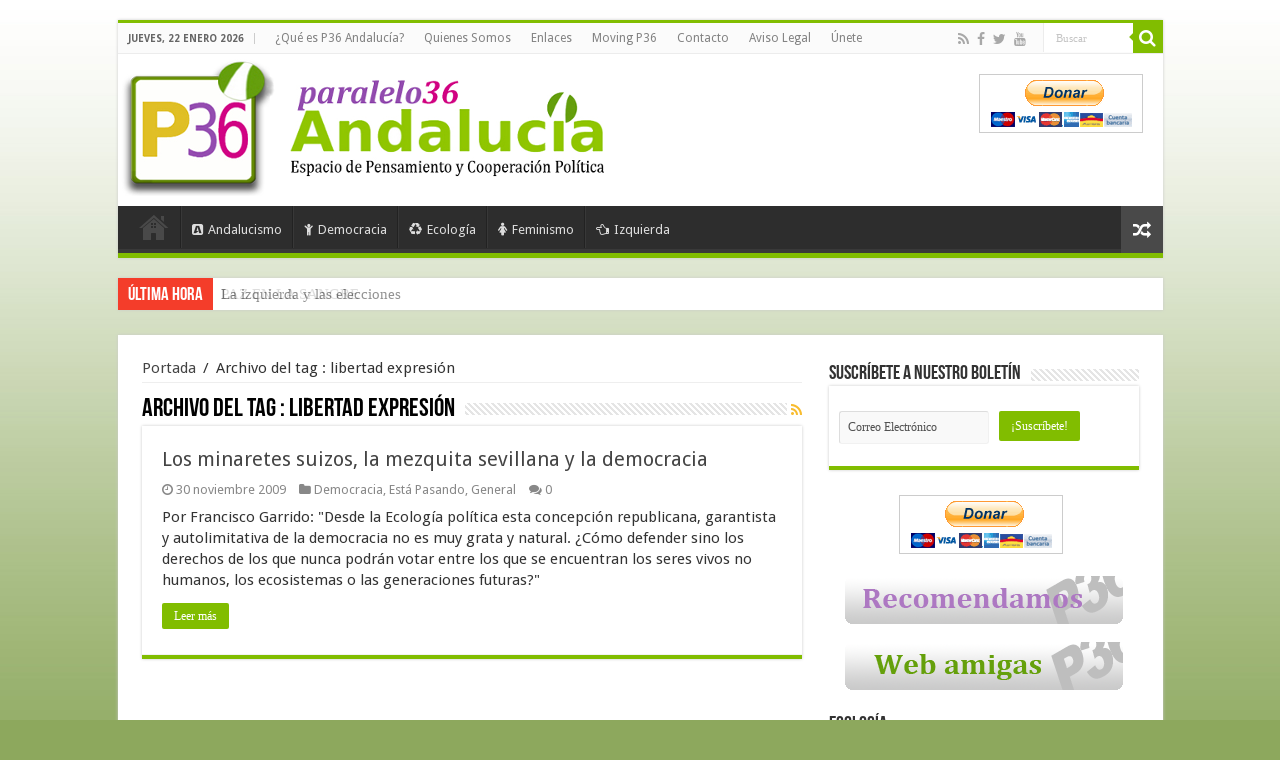

--- FILE ---
content_type: text/html; charset=UTF-8
request_url: https://www.paralelo36andalucia.com/tag/libertad-expresion/
body_size: 14414
content:
<!DOCTYPE html>
<html lang="es" prefix="og: http://ogp.me/ns#">
<head>
<meta charset="UTF-8" />
<link rel="profile" href="http://gmpg.org/xfn/11" />
<link rel="pingback" href="https://www.paralelo36andalucia.com/xmlrpc.php" />
<title>libertad expresión &#8211; Paralelo 36 Andalucia</title>
<link rel='dns-prefetch' href='//fonts.googleapis.com' />
<link rel='dns-prefetch' href='//s.w.org' />
<link rel="alternate" type="application/rss+xml" title="Paralelo 36 Andalucia &raquo; Feed" href="https://www.paralelo36andalucia.com/feed/" />
<link rel="alternate" type="application/rss+xml" title="Paralelo 36 Andalucia &raquo; RSS de los comentarios" href="https://www.paralelo36andalucia.com/comments/feed/" />
<link rel="alternate" type="application/rss+xml" title="Paralelo 36 Andalucia &raquo; libertad expresión RSS de la etiqueta" href="https://www.paralelo36andalucia.com/tag/libertad-expresion/feed/" />
		<script type="text/javascript">
			window._wpemojiSettings = {"baseUrl":"https:\/\/s.w.org\/images\/core\/emoji\/11\/72x72\/","ext":".png","svgUrl":"https:\/\/s.w.org\/images\/core\/emoji\/11\/svg\/","svgExt":".svg","source":{"concatemoji":"https:\/\/www.paralelo36andalucia.com\/wp-includes\/js\/wp-emoji-release.min.js"}};
			!function(e,a,t){var n,r,o,i=a.createElement("canvas"),p=i.getContext&&i.getContext("2d");function s(e,t){var a=String.fromCharCode;p.clearRect(0,0,i.width,i.height),p.fillText(a.apply(this,e),0,0);e=i.toDataURL();return p.clearRect(0,0,i.width,i.height),p.fillText(a.apply(this,t),0,0),e===i.toDataURL()}function c(e){var t=a.createElement("script");t.src=e,t.defer=t.type="text/javascript",a.getElementsByTagName("head")[0].appendChild(t)}for(o=Array("flag","emoji"),t.supports={everything:!0,everythingExceptFlag:!0},r=0;r<o.length;r++)t.supports[o[r]]=function(e){if(!p||!p.fillText)return!1;switch(p.textBaseline="top",p.font="600 32px Arial",e){case"flag":return s([55356,56826,55356,56819],[55356,56826,8203,55356,56819])?!1:!s([55356,57332,56128,56423,56128,56418,56128,56421,56128,56430,56128,56423,56128,56447],[55356,57332,8203,56128,56423,8203,56128,56418,8203,56128,56421,8203,56128,56430,8203,56128,56423,8203,56128,56447]);case"emoji":return!s([55358,56760,9792,65039],[55358,56760,8203,9792,65039])}return!1}(o[r]),t.supports.everything=t.supports.everything&&t.supports[o[r]],"flag"!==o[r]&&(t.supports.everythingExceptFlag=t.supports.everythingExceptFlag&&t.supports[o[r]]);t.supports.everythingExceptFlag=t.supports.everythingExceptFlag&&!t.supports.flag,t.DOMReady=!1,t.readyCallback=function(){t.DOMReady=!0},t.supports.everything||(n=function(){t.readyCallback()},a.addEventListener?(a.addEventListener("DOMContentLoaded",n,!1),e.addEventListener("load",n,!1)):(e.attachEvent("onload",n),a.attachEvent("onreadystatechange",function(){"complete"===a.readyState&&t.readyCallback()})),(n=t.source||{}).concatemoji?c(n.concatemoji):n.wpemoji&&n.twemoji&&(c(n.twemoji),c(n.wpemoji)))}(window,document,window._wpemojiSettings);
		</script>
		<style type="text/css">
img.wp-smiley,
img.emoji {
	display: inline !important;
	border: none !important;
	box-shadow: none !important;
	height: 1em !important;
	width: 1em !important;
	margin: 0 .07em !important;
	vertical-align: -0.1em !important;
	background: none !important;
	padding: 0 !important;
}
</style>
<link rel='stylesheet' id='validate-engine-css-css'  href='https://www.paralelo36andalucia.com/wp-content/plugins/wysija-newsletters/css/validationEngine.jquery.css' type='text/css' media='all' />
<link rel='stylesheet' id='tipsy-css'  href='https://www.paralelo36andalucia.com/wp-content/plugins/learnpress/assets/css/tipsy.css' type='text/css' media='all' />
<link rel='stylesheet' id='tie-style-css'  href='https://www.paralelo36andalucia.com/wp-content/themes/p36/style.css' type='text/css' media='all' />
<link rel='stylesheet' id='tie-ilightbox-skin-css'  href='https://www.paralelo36andalucia.com/wp-content/themes/p36/css/ilightbox/dark-skin/skin.css' type='text/css' media='all' />
<link rel='stylesheet' id='Droid+Sans-css'  href='https://fonts.googleapis.com/css?family=Droid+Sans%3Aregular%2C700' type='text/css' media='all' />
<script type='text/javascript' src='https://www.paralelo36andalucia.com/wp-includes/js/jquery/jquery.js'></script>
<script type='text/javascript' src='https://www.paralelo36andalucia.com/wp-includes/js/jquery/jquery-migrate.min.js'></script>
<link rel='https://api.w.org/' href='https://www.paralelo36andalucia.com/wp-json/' />
<link rel="EditURI" type="application/rsd+xml" title="RSD" href="https://www.paralelo36andalucia.com/xmlrpc.php?rsd" />
<link rel="wlwmanifest" type="application/wlwmanifest+xml" href="https://www.paralelo36andalucia.com/wp-includes/wlwmanifest.xml" /> 
<meta name="generator" content="WordPress 4.9.28" />
<link rel="shortcut icon" href="https://www.paralelo36andalucia.com/wp-content/2015/08/favicon.png" title="Favicon" />	
<!--[if IE]>
<script type="text/javascript">jQuery(document).ready(function (){ jQuery(".menu-item").has("ul").children("a").attr("aria-haspopup", "true");});</script>
<![endif]-->	
<!--[if lt IE 9]>
<script src="https://www.paralelo36andalucia.com/wp-content/themes/p36/js/html5.js"></script>
<script src="https://www.paralelo36andalucia.com/wp-content/themes/p36/js/selectivizr-min.js"></script>
<![endif]-->
<!--[if IE 9]>
<link rel="stylesheet" type="text/css" media="all" href="https://www.paralelo36andalucia.com/wp-content/themes/p36/css/ie9.css" />
<![endif]-->
<!--[if IE 8]>
<link rel="stylesheet" type="text/css" media="all" href="https://www.paralelo36andalucia.com/wp-content/themes/p36/css/ie8.css" />
<![endif]-->
<!--[if IE 7]>
<link rel="stylesheet" type="text/css" media="all" href="https://www.paralelo36andalucia.com/wp-content/themes/p36/css/ie7.css" />
<![endif]-->


<meta name="viewport" content="width=device-width, initial-scale=1.0" />
<link rel="apple-touch-icon-precomposed" sizes="144x144" href="https://www.paralelo36andalucia.com/wp-content/2015/08/favicon.png" />
<link rel="apple-touch-icon-precomposed" sizes="120x120" href="https://www.paralelo36andalucia.com/wp-content/2015/08/favicon.png" />
<link rel="apple-touch-icon-precomposed" sizes="72x72" href="https://www.paralelo36andalucia.com/wp-content/2015/08/favicon.png" />
<link rel="apple-touch-icon-precomposed" href="https://www.paralelo36andalucia.com/wp-content/2015/08/favicon.png" />



<style type="text/css" media="screen"> 

body{
	font-size : 15px;
}

#main-nav,
.cat-box-content,
#sidebar .widget-container,
.post-listing,
#commentform {
	border-bottom-color: #81bd00;
}
	
.search-block .search-button,
#topcontrol,
#main-nav ul li.current-menu-item a,
#main-nav ul li.current-menu-item a:hover,
#main-nav ul li.current_page_parent a,
#main-nav ul li.current_page_parent a:hover,
#main-nav ul li.current-menu-parent a,
#main-nav ul li.current-menu-parent a:hover,
#main-nav ul li.current-page-ancestor a,
#main-nav ul li.current-page-ancestor a:hover,
.pagination span.current,
.share-post span.share-text,
.flex-control-paging li a.flex-active,
.ei-slider-thumbs li.ei-slider-element,
.review-percentage .review-item span span,
.review-final-score,
.button,
a.button,
a.more-link,
#main-content input[type="submit"],
.form-submit #submit,
#login-form .login-button,
.widget-feedburner .feedburner-subscribe,
input[type="submit"],
#buddypress button,
#buddypress a.button,
#buddypress input[type=submit],
#buddypress input[type=reset],
#buddypress ul.button-nav li a,
#buddypress div.generic-button a,
#buddypress .comment-reply-link,
#buddypress div.item-list-tabs ul li a span,
#buddypress div.item-list-tabs ul li.selected a,
#buddypress div.item-list-tabs ul li.current a,
#buddypress #members-directory-form div.item-list-tabs ul li.selected span,
#members-list-options a.selected,
#groups-list-options a.selected,
body.dark-skin #buddypress div.item-list-tabs ul li a span,
body.dark-skin #buddypress div.item-list-tabs ul li.selected a,
body.dark-skin #buddypress div.item-list-tabs ul li.current a,
body.dark-skin #members-list-options a.selected,
body.dark-skin #groups-list-options a.selected,
.search-block-large .search-button,
#featured-posts .flex-next:hover,
#featured-posts .flex-prev:hover,
a.tie-cart span.shooping-count,
.woocommerce span.onsale,
.woocommerce-page span.onsale ,
.woocommerce .widget_price_filter .ui-slider .ui-slider-handle,
.woocommerce-page .widget_price_filter .ui-slider .ui-slider-handle,
#check-also-close,
a.post-slideshow-next,
a.post-slideshow-prev,
.widget_price_filter .ui-slider .ui-slider-handle,
.quantity .minus:hover,
.quantity .plus:hover,
.mejs-container .mejs-controls .mejs-time-rail .mejs-time-current,
#reading-position-indicator  {
	background-color:#81bd00;
}

::-webkit-scrollbar-thumb{
	background-color:#81bd00 !important;
}
	
#theme-footer,
#theme-header,
.top-nav ul li.current-menu-item:before,
#main-nav .menu-sub-content ,
#main-nav ul ul,
#check-also-box { 
	border-top-color: #81bd00;
}
	
.search-block:after {
	border-right-color:#81bd00;
}

body.rtl .search-block:after {
	border-left-color:#81bd00;
}

#main-nav ul > li.menu-item-has-children:hover > a:after,
#main-nav ul > li.mega-menu:hover > a:after {
	border-color:transparent transparent #81bd00;
}
	
.widget.timeline-posts li a:hover,
.widget.timeline-posts li a:hover span.tie-date {
	color: #81bd00;
}

.widget.timeline-posts li a:hover span.tie-date:before {
	background: #81bd00;
	border-color: #81bd00;
}

#order_review,
#order_review_heading {
	border-color: #81bd00;
}


.social-icons.social-colored .http://paralelo36andalucia.com/wp-content/themes/p36/images/myspace.png:before {
	background: #e800e8 ;
}

</style> 

		<script type="text/javascript">
			/* <![CDATA[ */
				var sf_position = '0';
				var sf_templates = "<a href=\"{search_url_escaped}\">Ver todos los resultados<\/a>";
				var sf_input = '.search-live';
				jQuery(document).ready(function(){
					jQuery(sf_input).ajaxyLiveSearch({"expand":false,"searchUrl":"https:\/\/www.paralelo36andalucia.com\/?s=%s","text":"Search","delay":500,"iwidth":180,"width":315,"ajaxUrl":"https:\/\/www.paralelo36andalucia.com\/wp-admin\/admin-ajax.php","rtl":0});
					jQuery(".live-search_ajaxy-selective-input").keyup(function() {
						var width = jQuery(this).val().length * 8;
						if(width < 50) {
							width = 50;
						}
						jQuery(this).width(width);
					});
					jQuery(".live-search_ajaxy-selective-search").click(function() {
						jQuery(this).find(".live-search_ajaxy-selective-input").focus();
					});
					jQuery(".live-search_ajaxy-selective-close").click(function() {
						jQuery(this).parent().remove();
					});
				});
			/* ]]> */
		</script>
		
<!-- BEGIN recaptcha, injected by plugin wp-recaptcha-integration  -->

<!-- END recaptcha -->

<!-- BEGIN GADWP v4.9.1.2 Universal Tracking - https://deconf.com/google-analytics-dashboard-wordpress/ -->
<script>
  (function(i,s,o,g,r,a,m){i['GoogleAnalyticsObject']=r;i[r]=i[r]||function(){
  (i[r].q=i[r].q||[]).push(arguments)},i[r].l=1*new Date();a=s.createElement(o),
  m=s.getElementsByTagName(o)[0];a.async=1;a.src=g;m.parentNode.insertBefore(a,m)
  })(window,document,'script','//www.google-analytics.com/analytics.js','ga');
  ga('create', 'UA-9689656-1', 'auto');
  ga('send', 'pageview');
</script>

<!-- END GADWP Universal Tracking -->

</head>
<body id="top" class="archive tag tag-libertad-expresion tag-819 lazy-enabled">


<div class="wrapper-outer">

	<div class="background-cover"></div>

	<aside id="slide-out">
	
			<div class="search-mobile">
			<form method="get" id="searchform-mobile" action="https://www.paralelo36andalucia.com/">
				<button class="search-button" type="submit" value="Buscar"><i class="fa fa-search"></i></button>	
				<input type="text" id="s-mobile" name="s" value="Buscar" onfocus="if (this.value == 'Buscar') {this.value = '';}" onblur="if (this.value == '') {this.value = 'Buscar';}"  />
			</form>
		</div><!-- .search-mobile /-->
		
			<div class="social-icons">
		<a class="ttip-none" title="Rss" href="https://www.paralelo36andalucia.com/feed/" target="_blank"><i class="fa fa-rss"></i></a><a class="ttip-none" title="Facebook" href="https://www.facebook.com/Paralelo36Andalucia-101820958756/" target="_blank"><i class="fa fa-facebook"></i></a><a class="ttip-none" title="Twitter" href="https://twitter.com/PARALELO36ANDAL" target="_blank"><i class="fa fa-twitter"></i></a><a class="ttip-none" title="Youtube" href="http://www.youtube.com/user/vivaandalucialibre?feature=mhum" target="_blank"><i class="fa fa-youtube"></i></a>		
		<a class="ttip-none"  title="My space" href="http://www.myspace.com/paralelo36andalucia" target="_blank"><i class="fa http://paralelo36andalucia.com/wp-content/themes/p36/images/myspace.png"></i></a>	</div>

		
		<div id="mobile-menu" ></div>
	</aside><!-- #slide-out /-->

		<div id="wrapper" class="boxed">
		<div class="inner-wrapper">

		<header id="theme-header" class="theme-header">
						<div id="top-nav" class="top-nav">
				<div class="container">

							<span class="today-date">jueves, 22 enero 2026</span>					
				<div class="top-menu"><ul id="menu-p36-top-menu" class="menu"><li id="menu-item-30353" class="menu-item menu-item-type-post_type menu-item-object-page menu-item-30353"><a href="https://www.paralelo36andalucia.com/que-es-paralelo-36-andalucia/">¿Qué es P36 Andalucía?</a></li>
<li id="menu-item-30349" class="menu-item menu-item-type-post_type menu-item-object-page menu-item-30349"><a href="https://www.paralelo36andalucia.com/quienes-somos-2/">Quienes Somos</a></li>
<li id="menu-item-30355" class="menu-item menu-item-type-post_type menu-item-object-page menu-item-30355"><a href="https://www.paralelo36andalucia.com/enlaces/">Enlaces</a></li>
<li id="menu-item-30354" class="menu-item menu-item-type-post_type menu-item-object-page menu-item-30354"><a href="https://www.paralelo36andalucia.com/moving-p36/">Moving P36</a></li>
<li id="menu-item-30357" class="menu-item menu-item-type-post_type menu-item-object-page menu-item-30357"><a href="https://www.paralelo36andalucia.com/contacto/">Contacto</a></li>
<li id="menu-item-30356" class="menu-item menu-item-type-post_type menu-item-object-page menu-item-30356"><a href="https://www.paralelo36andalucia.com/aviso-legal/">Aviso Legal</a></li>
<li id="menu-item-30361" class="menu-item menu-item-type-post_type menu-item-object-page menu-item-30361"><a href="https://www.paralelo36andalucia.com/las-ideas-que-compartimos-invitacion-a-participar-en-el-consejo-editorial-de-paralelo-36-andalucia/">Únete</a></li>
</ul></div>
						<div class="search-block">
						<form method="get" id="searchform-header" action="https://www.paralelo36andalucia.com/">
							<button class="search-button" type="submit" value="Buscar"><i class="fa fa-search"></i></button>	
							<input class="search-live" type="text" id="s-header" name="s" value="Buscar" onfocus="if (this.value == 'Buscar') {this.value = '';}" onblur="if (this.value == '') {this.value = 'Buscar';}"  />
						</form>
					</div><!-- .search-block /-->
			<div class="social-icons">
		<a class="ttip-none" title="Rss" href="https://www.paralelo36andalucia.com/feed/" target="_blank"><i class="fa fa-rss"></i></a><a class="ttip-none" title="Facebook" href="https://www.facebook.com/Paralelo36Andalucia-101820958756/" target="_blank"><i class="fa fa-facebook"></i></a><a class="ttip-none" title="Twitter" href="https://twitter.com/PARALELO36ANDAL" target="_blank"><i class="fa fa-twitter"></i></a><a class="ttip-none" title="Youtube" href="http://www.youtube.com/user/vivaandalucialibre?feature=mhum" target="_blank"><i class="fa fa-youtube"></i></a>		
		<a class="ttip-none"  title="My space" href="http://www.myspace.com/paralelo36andalucia" target="_blank"><i class="fa http://paralelo36andalucia.com/wp-content/themes/p36/images/myspace.png"></i></a>	</div>

		
	
				</div><!-- .container /-->
			</div><!-- .top-menu /-->
			
		<div class="header-content">
		
					<a id="slide-out-open" class="slide-out-open" href="#"><span></span></a>
				
			<div class="logo_movil">
				<a href="https://www.paralelo36andalucia.com/" title="Paralelo 36 Andalucia">
					<img src="https://www.paralelo36andalucia.com/wp-content/themes/p36/images/logo_movil.png" />
				</a>	
			</div>
			<div class="logo">
			<h2>								<a title="Paralelo 36 Andalucia" href="https://www.paralelo36andalucia.com/">
					<img src="https://www.paralelo36andalucia.com/wp-content/2015/08/logo1.png" alt="Paralelo 36 Andalucia"  /><strong>Paralelo 36 Andalucia Espacio de pensamiento y acción política</strong>
				</a>
			</h2>			</div><!-- .logo /-->
			<div class="e3lan e3lan-top">			<form action="https://www.paypal.com/cgi-bin/webscr" method="post" target="_top">
<input type="hidden" name="cmd" value="_s-xclick">
<input type="hidden" name="hosted_button_id" value="MV8V7KPH6YFSC">
<input type="image" src="https://www.paypalobjects.com/es_ES/ES/i/btn/btn_donateCC_LG.gif" border="0" name="submit" alt="PayPal, la forma rápida y segura de pagar en Internet.">
<img alt="" border="0" src="https://www.paypalobjects.com/es_ES/i/scr/pixel.gif" width="1" height="1">
</form>				</div>			<div class="clear"></div>
			
		</div>	
													<nav id="main-nav" class="fixed-enabled">
				<div class="container">
				
				
					<div class="main-menu"><ul id="menu-p36-main-menu" class="menu"><li id="menu-item-30347" class="menu-item menu-item-type-post_type menu-item-object-page menu-item-home menu-item-30347"><a href="https://www.paralelo36andalucia.com/"><i class="fa fa-home"></i>Portada</a></li>
<li id="menu-item-30337" class="menu-item menu-item-type-taxonomy menu-item-object-category menu-item-30337"><a href="https://www.paralelo36andalucia.com/category/andalucismo/"><i class="fa fa-buysellads"></i>Andalucismo</a></li>
<li id="menu-item-30339" class="menu-item menu-item-type-taxonomy menu-item-object-category menu-item-30339"><a href="https://www.paralelo36andalucia.com/category/democracia/"><i class="fa fa-child"></i>Democracia</a></li>
<li id="menu-item-30340" class="menu-item menu-item-type-taxonomy menu-item-object-category menu-item-30340"><a href="https://www.paralelo36andalucia.com/category/ecologia/"><i class="fa fa-recycle"></i>Ecología</a></li>
<li id="menu-item-30341" class="menu-item menu-item-type-taxonomy menu-item-object-category menu-item-30341"><a href="https://www.paralelo36andalucia.com/category/feminismo/"><i class="fa fa-female"></i>Feminismo</a></li>
<li id="menu-item-30344" class="menu-item menu-item-type-taxonomy menu-item-object-category menu-item-30344"><a href="https://www.paralelo36andalucia.com/category/izquierda/"><i class="fa fa-hand-o-left"></i>Izquierda</a></li>
</ul></div>										<a href="https://www.paralelo36andalucia.com/?tierand=1" class="random-article ttip" title="Articulo aleatorio"><i class="fa fa-random"></i></a>
					
					
				</div>
			</nav><!-- .main-nav /-->
					</header><!-- #header /-->
	
		
	<div class="clear"></div>
	<div id="breaking-news" class="breaking-news">
		<span class="breaking-news-title"><i class="fa fa-bolt"></i> <span>Última hora</span></span>
		
					<ul>
					<li><a href="https://www.paralelo36andalucia.com/la-izquierda-y-las-elecciones/" title="La izquierda y las elecciones">La izquierda y las elecciones</a></li>
					<li><a href="https://www.paralelo36andalucia.com/paz-en-la-sangre/" title="PAZ EN LA SANGRE">PAZ EN LA SANGRE</a></li>
					<li><a href="https://www.paralelo36andalucia.com/sobre-la-propuesta-de-financiacion-autonomica-2026/" title="SOBRE LA PROPUESTA DE FINANCIACIÓN AUTONÓMICA (2026)">SOBRE LA PROPUESTA DE FINANCIACIÓN AUTONÓMICA (2026)</a></li>
					<li><a href="https://www.paralelo36andalucia.com/izquierda-democracia-y-sentido-comun/" title="Izquierda, democracia y sentido común">Izquierda, democracia y sentido común</a></li>
					<li><a href="https://www.paralelo36andalucia.com/navigalia-y-el-guadalquivir-que-no-nos-privaticen-sevilla/" title="Navigalia y el Guadalquivir: que no nos privaticen Sevilla.">Navigalia y el Guadalquivir: que no nos privaticen Sevilla.</a></li>
					<li><a href="https://www.paralelo36andalucia.com/la-unidad-en-la-base-como-alternativa/" title="LA UNIDAD EN LA BASE COMO ALTERNATIVA">LA UNIDAD EN LA BASE COMO ALTERNATIVA</a></li>
					<li><a href="https://www.paralelo36andalucia.com/cuando-el-coraje-tiene-nombre-de-mujer-y-el-miedo-nunca-duerme/" title="Cuando el coraje tiene nombre de mujer y el miedo nunca duerme">Cuando el coraje tiene nombre de mujer y el miedo nunca duerme</a></li>
					<li><a href="https://www.paralelo36andalucia.com/por-andalucia-construir-el-frente-amplio-para-ganar-el-gobierno-de-andalucia/" title="Por Andalucía: construir el Frente Amplio para ganar el gobierno de Andalucía">Por Andalucía: construir el Frente Amplio para ganar el gobierno de Andalucía</a></li>
					<li><a href="https://www.paralelo36andalucia.com/arrastrarse-tambien-es-productividad-segun-el-sistema/" title="ARRASTRARSE TAMBIÉN ES PRODUCTIVIDAD (SEGÚN EL SISTEMA)">ARRASTRARSE TAMBIÉN ES PRODUCTIVIDAD (SEGÚN EL SISTEMA)</a></li>
					<li><a href="https://www.paralelo36andalucia.com/entre-el-silencio-y-la-omision-por-que-necesitamos-los-protocolos-para-evitar-mas-muertes/" title="Entre el silencio y la omisión: por qué necesitamos los protocolos para evitar más muertes">Entre el silencio y la omisión: por qué necesitamos los protocolos para evitar más muertes</a></li>
					</ul>
					
		
		<script type="text/javascript">
			jQuery(document).ready(function(){
								jQuery('#breaking-news ul').innerfade({animationtype: 'fade', speed: 750 , timeout: 3500});
							});
					</script>
	</div> <!-- .breaking-news -->
	
	
	
	<div id="main-content" class="container">	<div class="content">
		<div xmlns:v="http://rdf.data-vocabulary.org/#"  id="crumbs"><span typeof="v:Breadcrumb"><a rel="v:url" property="v:title" class="crumbs-home" href="https://www.paralelo36andalucia.com">Portada</a></span> <span class="delimiter">/</span> <span class="current">Archivo del tag : <span>libertad expresión</span></span></div>
		<div class="page-head">
		
			<h1 class="page-title">
				Archivo del tag : <span><span>libertad expresión</span></span>			</h1>
			
						<a class="rss-cat-icon tooltip" title="Suscripción al RSS"  href="https://www.paralelo36andalucia.com/tag/libertad-expresion/feed/"><i class="fa fa-rss"></i></a>
						
			<div class="stripe-line"></div>
			
						
		</div>
		
				<div class="post-listing archive-box">


	<article class="item-list">
	
		<h2 class="post-box-title">
			<a href="https://www.paralelo36andalucia.com/los-minaretes-suizos-la-mezquita-sevillana-y-la-democracia/">Los minaretes suizos, la mezquita sevillana y la democracia</a>
		</h2>
		
		<p class="post-meta">
	
		
	<span class="tie-date"><i class="fa fa-clock-o"></i>30 noviembre 2009</span>	
	<span class="post-cats"><i class="fa fa-folder"></i><a href="https://www.paralelo36andalucia.com/category/democracia/" rel="category tag">Democracia</a>, <a href="https://www.paralelo36andalucia.com/category/esta-pasando/" rel="category tag">Está Pasando</a>, <a href="https://www.paralelo36andalucia.com/category/general/" rel="category tag">General</a></span>
	
	<span class="post-comments"><i class="fa fa-comments"></i><a href="https://www.paralelo36andalucia.com/los-minaretes-suizos-la-mezquita-sevillana-y-la-democracia/#respond">0</a></span>
</p>
					

		
					
		<div class="entry">
			<p>Por Francisco Garrido: "Desde la Ecología política esta concepción  republicana, garantista  y autolimitativa  de la democracia no es  muy grata y natural. ¿Cómo defender  sino los  derechos de los que  nunca podrán votar entre  los que se encuentran los  seres  vivos no humanos, los ecosistemas o las generaciones futuras?"</p>
			<a class="more-link" href="https://www.paralelo36andalucia.com/los-minaretes-suizos-la-mezquita-sevillana-y-la-democracia/">Leer más</a>
		</div>

				
		<div class="clear"></div>
	</article><!-- .item-list -->
	
</div>
				
	</div> <!-- .content -->
	
<aside id="sidebar">
	<div class="theiaStickySidebar">
<div id="wysija-2" class="widget widget_wysija"><div class="widget-top"><h4>Suscríbete a nuestro Boletín</h4><div class="stripe-line"></div></div>
						<div class="widget-container"><div class="widget_wysija_cont"><div id="msg-form-wysija-2" class="wysija-msg ajax"></div><form id="form-wysija-2" method="post" action="#wysija" class="widget_wysija">
<p class="wysija-paragraph">
    
    
    	<input type="text" name="wysija[user][email]" class="wysija-input validate[required,custom[email]]" title="Correo Electrónico" placeholder="Correo Electrónico" value="" />
    
    
    
    <span class="abs-req">
        <input type="text" name="wysija[user][abs][email]" class="wysija-input validated[abs][email]" value="" />
    </span>
    
</p>
<input class="wysija-submit wysija-submit-field" type="submit" value="¡Suscríbete!" />

    <input type="hidden" name="form_id" value="1" />
    <input type="hidden" name="action" value="save" />
    <input type="hidden" name="controller" value="subscribers" />
    <input type="hidden" value="1" name="wysija-page" />

    
        <input type="hidden" name="wysija[user_list][list_ids]" value="1" />
    
 </form></div></div></div><!-- .widget /-->			<div id="text-html-widget-2" class="text-html-box" style="text-align:center;">
			<form action="https://www.paypal.com/cgi-bin/webscr" method="post" target="_top">
<input type="hidden" name="cmd" value="_s-xclick">
<input type="hidden" name="hosted_button_id" value="MV8V7KPH6YFSC">
<input type="image" src="https://www.paypalobjects.com/es_ES/ES/i/btn/btn_donateCC_LG.gif" border="0" name="submit" alt="PayPal, la forma rápida y segura de pagar en Internet.">
<img alt="" border="0" src="https://www.paypalobjects.com/es_ES/i/scr/pixel.gif" width="1" height="1">
</form>
<br />

<a href="/category/editoriales/"><img src="/wp-content/themes/p36/images/boton_recomendamos.png" /></a>
<br /><br />

<a href="/enlaces/"><img src="/wp-content/themes/p36/images/boton_webamigas.png" /></a>			</div>
		<div id="news-pic-widget-2" class="widget news-pic"><div class="widget-top"><h4>Ecología		</h4><div class="stripe-line"></div></div>
						<div class="widget-container">										<div class="post-thumbnail">
					<a class="ttip" title="POR LA TRANSICIÓN ENERGÉTICA EN ANDALUCÍA: ELECTRIFICACIÓN CON RENOVABLES 100%." href="https://www.paralelo36andalucia.com/por-la-transicion-energetica-en-andalucia-electrificacion-con-renovables-100/" ><img width="110" height="75" src="https://www.paralelo36andalucia.com/wp-content/2025/11/energetica_31_original-110x75.jpg" class="attachment-tie-small size-tie-small wp-post-image" alt="" /><span class="fa overlay-icon"></span></a>
				</div><!-- post-thumbnail /-->
				
								<div class="post-thumbnail">
					<a class="ttip" title="El fuego no espera a que nos pongamos de acuerdo" href="https://www.paralelo36andalucia.com/el-fuego-no-espera-a-que-nos-pongamos-de-acuerdo/" ><img width="110" height="75" src="https://www.paralelo36andalucia.com/wp-content/2025/08/forest-fires-2930096_1280-110x75.jpg" class="attachment-tie-small size-tie-small wp-post-image" alt="" /><span class="fa overlay-icon"></span></a>
				</div><!-- post-thumbnail /-->
				
								<div class="post-thumbnail">
					<a class="ttip" title="Cuarenta días al límite: cuando Andalucía se convierte en un horno y dormir es un lujo" href="https://www.paralelo36andalucia.com/cuarenta-dias-al-limite-cuando-andalucia-se-convierte-en-un-horno-y-dormir-es-un-lujo/" ><img width="110" height="75" src="https://www.paralelo36andalucia.com/wp-content/2025/08/lava-656827_1280-110x75.jpg" class="attachment-tie-small size-tie-small wp-post-image" alt="" /><span class="fa overlay-icon"></span></a>
				</div><!-- post-thumbnail /-->
				
								<div class="post-thumbnail">
					<a class="ttip" title="El aumento de las temperaturas y la COP 28 (primera parte)" href="https://www.paralelo36andalucia.com/el-aumento-de-las-temperaturas-y-la-cob-28-primera-parte/" ><img width="110" height="75" src="https://www.paralelo36andalucia.com/wp-content/2011/11/peak_oil2-110x75.jpg" class="attachment-tie-small size-tie-small wp-post-image" alt="" srcset="https://www.paralelo36andalucia.com/wp-content/2011/11/peak_oil2-110x75.jpg 110w, https://www.paralelo36andalucia.com/wp-content/2011/11/peak_oil2-300x205.jpg 300w, https://www.paralelo36andalucia.com/wp-content/2011/11/peak_oil2.jpg 460w" sizes="(max-width: 110px) 100vw, 110px" /><span class="fa overlay-icon"></span></a>
				</div><!-- post-thumbnail /-->
				
								<div class="post-thumbnail">
					<a class="ttip" title="La renovación de la izquierda y del andalucismo (*)" href="https://www.paralelo36andalucia.com/la-renovacion-de-la-izquierda-y-del-andalucismo/" ><img width="110" height="75" src="https://www.paralelo36andalucia.com/wp-content/2023/09/ruben-guerrero-21-110x75.jpg" class="attachment-tie-small size-tie-small wp-post-image" alt="" /><span class="fa overlay-icon"></span></a>
				</div><!-- post-thumbnail /-->
				
								<div class="post-thumbnail">
					<a class="ttip" title="5 DE JUNIO DÍA MUNDIAL DEL MEDIO AMBIENTE" href="https://www.paralelo36andalucia.com/5-de-junio-dia-mundial-del-medio-ambiente-2/" ><img width="110" height="75" src="https://www.paralelo36andalucia.com/wp-content/2023/06/maxresdefault-110x75.jpg" class="attachment-tie-small size-tie-small wp-post-image" alt="" /><span class="fa overlay-icon"></span></a>
				</div><!-- post-thumbnail /-->
				
								<div class="post-thumbnail">
					<a class="ttip" title="Inscripción en la Jornada de Agroecología, Mundo rural y Medio Ambiente en Andalucía" href="https://www.paralelo36andalucia.com/inscripcion-en-la-jornada-de-agroecologia-mundo-rural-y-medio-ambiente-en-andalucia/" ><img width="110" height="75" src="https://www.paralelo36andalucia.com/wp-content/2023/05/olivos-110x75.jpg" class="attachment-tie-small size-tie-small wp-post-image" alt="" /><span class="fa overlay-icon"></span></a>
				</div><!-- post-thumbnail /-->
				
								<div class="post-thumbnail">
					<a class="ttip" title="En defensa de Doñana y su patrimonio ambiental y cultural" href="https://www.paralelo36andalucia.com/en-defensa-de-donana-y-su-patrimonio-ambiental-y-cultural/" ><img width="110" height="75" src="https://www.paralelo36andalucia.com/wp-content/2023/05/EDRV_wwf_lowres_73282-110x75.jpg" class="attachment-tie-small size-tie-small wp-post-image" alt="" /><span class="fa overlay-icon"></span></a>
				</div><!-- post-thumbnail /-->
				
								<div class="post-thumbnail">
					<a class="ttip" title="Globalización años 90. Las consecuencias. Cuarta parte" href="https://www.paralelo36andalucia.com/globalizacion-anos-90-las-consecuencias-cuarta-parte/" ><img width="110" height="75" src="https://www.paralelo36andalucia.com/wp-content/2023/03/Whats-on-Douglas-Couplands-mind-03-110x75.jpg" class="attachment-tie-small size-tie-small wp-post-image" alt="" /><span class="fa overlay-icon"></span></a>
				</div><!-- post-thumbnail /-->
				
								<div class="post-thumbnail">
					<a class="ttip" title="Sobre la necesidad del aumento del gasto en Defensa y otras patrañas neocons" href="https://www.paralelo36andalucia.com/sobre-la-necesidad-del-aumento-del-gasto-en-defensa-y-otras-patranas-neoliberales/" ><img width="110" height="75" src="https://www.paralelo36andalucia.com/wp-content/2022/06/figure_1_world_regional_totals_1988-2020_website-01-110x75.jpeg" class="attachment-tie-small size-tie-small wp-post-image" alt="" /><span class="fa overlay-icon"></span></a>
				</div><!-- post-thumbnail /-->
				
			
		<div class="clear"></div>
	</div></div><!-- .widget /--><div id="social-2" class="widget social-icons-widget"><div class="widget-top"><h4>Siguenos</h4><div class="stripe-line"></div></div>
						<div class="widget-container">		<div class="social-icons social-colored">
		<a class="ttip-none" title="Rss" href="https://www.paralelo36andalucia.com/feed/" ><i class="fa fa-rss"></i></a><a class="ttip-none" title="Facebook" href="https://www.facebook.com/Paralelo36Andalucia-101820958756/" ><i class="fa fa-facebook"></i></a><a class="ttip-none" title="Twitter" href="https://twitter.com/PARALELO36ANDAL" ><i class="fa fa-twitter"></i></a><a class="ttip-none" title="Youtube" href="http://www.youtube.com/user/vivaandalucialibre?feature=mhum" ><i class="fa fa-youtube"></i></a>		
		<a class="ttip-none"  title="My space" href="http://www.myspace.com/paralelo36andalucia" ><i class="fa http://paralelo36andalucia.com/wp-content/themes/p36/images/myspace.png"></i></a>	</div>

</div></div><!-- .widget /-->	<div class="widget" id="tabbed-widget">
		<div class="widget-container">
			<div class="widget-top">
				<ul class="tabs posts-taps">
				<li class="tabs"><a href="#tab1">Popular</a></li><li class="tabs"><a href="#tab2">Reciente</a></li><li class="tabs"><a href="#tab3">Comentarios</a></li><li class="tabs"><a href="#tab4">Tags</a></li>				</ul>
			</div>
			
						<div id="tab1" class="tabs-wrap">
				<ul>
								<li >
							<h3><a href="https://www.paralelo36andalucia.com/los-enfermos-no-son-luchadores/">Los enfermos no son luchadores</a></h3>
				 <span class="tie-date"><i class="fa fa-clock-o"></i>26 febrero 2017</span>									<span class="post-views-widget"><span class="post-views"><i class="fa fa-eye"></i>854,694 </span> <span>
							</li>
				<li >
							<h3><a href="https://www.paralelo36andalucia.com/las-lagrimas-de-las-ninas-esclavas-de-amancio-ortega/">Las lágrimas de las niñas esclavas de Amancio Ortega</a></h3>
				 <span class="tie-date"><i class="fa fa-clock-o"></i>29 abril 2016</span>									<span class="post-views-widget"><span class="post-views"><i class="fa fa-eye"></i>400,622 </span> <span>
							</li>
				<li >
							<h3><a href="https://www.paralelo36andalucia.com/las-campos-racismo-de-clase-en-horario-de-maxima-audiencia/">Las Campos: racismo de clase en horario de máxima audiencia</a></h3>
				 <span class="tie-date"><i class="fa fa-clock-o"></i>28 diciembre 2016</span>									<span class="post-views-widget"><span class="post-views"><i class="fa fa-eye"></i>379,739 </span> <span>
							</li>
				<li >
							<h3><a href="https://www.paralelo36andalucia.com/hijo-de-una-limpiasuelos/">Hijo de una limpiasuelos</a></h3>
				 <span class="tie-date"><i class="fa fa-clock-o"></i>14 marzo 2016</span>									<span class="post-views-widget"><span class="post-views"><i class="fa fa-eye"></i>318,756 </span> <span>
							</li>
				<li >
							<h3><a href="https://www.paralelo36andalucia.com/el-secreto-de-que-susana-diaz-tenga-mas-avales-que-votos/">El secreto de que Susana Díaz tenga más avales que votos</a></h3>
				 <span class="tie-date"><i class="fa fa-clock-o"></i>22 mayo 2017</span>									<span class="post-views-widget"><span class="post-views"><i class="fa fa-eye"></i>162,712 </span> <span>
							</li>
		
				</ul>
			</div>
						<div id="tab2" class="tabs-wrap">
				<ul>
							<li >
						
				<div class="post-thumbnail">
					<a href="https://www.paralelo36andalucia.com/la-izquierda-y-las-elecciones/" rel="bookmark"><img width="110" height="75" src="https://www.paralelo36andalucia.com/wp-content/2026/01/OIP-110x75.jpg" class="attachment-tie-small size-tie-small wp-post-image" alt="" /><span class="fa overlay-icon"></span></a>
				</div><!-- post-thumbnail /-->
						<h3><a href="https://www.paralelo36andalucia.com/la-izquierda-y-las-elecciones/">La izquierda y las elecciones</a></h3>
			 <span class="tie-date"><i class="fa fa-clock-o"></i>18 enero 2026</span>		</li>
				<li >
						
				<div class="post-thumbnail">
					<a href="https://www.paralelo36andalucia.com/paz-en-la-sangre/" rel="bookmark"><img width="110" height="75" src="https://www.paralelo36andalucia.com/wp-content/2026/01/Image-1-110x75.jpg" class="attachment-tie-small size-tie-small wp-post-image" alt="" srcset="https://www.paralelo36andalucia.com/wp-content/2026/01/Image-1-110x75.jpg 110w, https://www.paralelo36andalucia.com/wp-content/2026/01/Image-1-300x205.jpg 300w, https://www.paralelo36andalucia.com/wp-content/2026/01/Image-1-768x525.jpg 768w, https://www.paralelo36andalucia.com/wp-content/2026/01/Image-1-600x411.jpg 600w, https://www.paralelo36andalucia.com/wp-content/2026/01/Image-1.jpg 950w" sizes="(max-width: 110px) 100vw, 110px" /><span class="fa overlay-icon"></span></a>
				</div><!-- post-thumbnail /-->
						<h3><a href="https://www.paralelo36andalucia.com/paz-en-la-sangre/">PAZ EN LA SANGRE</a></h3>
			 <span class="tie-date"><i class="fa fa-clock-o"></i>15 enero 2026</span>		</li>
				<li >
						
				<div class="post-thumbnail">
					<a href="https://www.paralelo36andalucia.com/sobre-la-propuesta-de-financiacion-autonomica-2026/" rel="bookmark"><img width="110" height="75" src="https://www.paralelo36andalucia.com/wp-content/2026/01/Maria-Helena-Vieira-da-Silva_Le-Palais-des-Glaces_c1948-LD-110x75.jpg" class="attachment-tie-small size-tie-small wp-post-image" alt="" /><span class="fa overlay-icon"></span></a>
				</div><!-- post-thumbnail /-->
						<h3><a href="https://www.paralelo36andalucia.com/sobre-la-propuesta-de-financiacion-autonomica-2026/">SOBRE LA PROPUESTA DE FINANCIACIÓN AUTONÓMICA (2026)</a></h3>
			 <span class="tie-date"><i class="fa fa-clock-o"></i>11 enero 2026</span>		</li>
				<li >
						
				<div class="post-thumbnail">
					<a href="https://www.paralelo36andalucia.com/izquierda-democracia-y-sentido-comun/" rel="bookmark"><img width="110" height="75" src="https://www.paralelo36andalucia.com/wp-content/2026/01/R-110x75.jpg" class="attachment-tie-small size-tie-small wp-post-image" alt="" /><span class="fa overlay-icon"></span></a>
				</div><!-- post-thumbnail /-->
						<h3><a href="https://www.paralelo36andalucia.com/izquierda-democracia-y-sentido-comun/">Izquierda, democracia y sentido común</a></h3>
			 <span class="tie-date"><i class="fa fa-clock-o"></i>5 enero 2026</span>		</li>
				<li >
						
				<div class="post-thumbnail">
					<a href="https://www.paralelo36andalucia.com/navigalia-y-el-guadalquivir-que-no-nos-privaticen-sevilla/" rel="bookmark"><img width="110" height="75" src="https://www.paralelo36andalucia.com/wp-content/2026/01/PHOTO-2026-01-03-12-11-11-110x75.jpg" class="attachment-tie-small size-tie-small wp-post-image" alt="" /><span class="fa overlay-icon"></span></a>
				</div><!-- post-thumbnail /-->
						<h3><a href="https://www.paralelo36andalucia.com/navigalia-y-el-guadalquivir-que-no-nos-privaticen-sevilla/">Navigalia y el Guadalquivir: que no nos privaticen Sevilla.</a></h3>
			 <span class="tie-date"><i class="fa fa-clock-o"></i>4 enero 2026</span>		</li>
			
				</ul>
			</div>
						<div id="tab3" class="tabs-wrap">
				<ul>
						<li>
		<div class="post-thumbnail" style="width:55px">
					</div>
		<a href="https://www.paralelo36andalucia.com/sobre-la-propuesta-de-financiacion-autonomica-2026/#comment-73208">
		Pepe Márquez: Genial explicación. En condiciones normales, en un Congreso dominado por Diputad... </a>
	</li>
	<li>
		<div class="post-thumbnail" style="width:55px">
					</div>
		<a href="https://www.paralelo36andalucia.com/por-el-derecho-efectivo-a-una-vivienda-digna-en-andalucia/#comment-72728">
		Herney Roldán Quintero: Apoyo esta causa y firmo la petición.... </a>
	</li>
	<li>
		<div class="post-thumbnail" style="width:55px">
					</div>
		<a href="https://www.paralelo36andalucia.com/vamos-a-abrir-este-melon-de-una-vez-por-todas-las-oposiciones/#comment-72624">
		Lucía: A la atención de los responsables de la Consejería de Educación de la Junta de A... </a>
	</li>
	<li>
		<div class="post-thumbnail" style="width:55px">
					</div>
		<a href="https://www.paralelo36andalucia.com/no-odies-al-pobre-culpa-al-sistema-que-te-exprime/#comment-72586">
		Jaime: Un buen artículo claro, concreto y lleno de racuocinio... </a>
	</li>
	<li>
		<div class="post-thumbnail" style="width:55px">
					</div>
		<a href="https://www.paralelo36andalucia.com/2024-espana-politica-5/#comment-71569">
		Nuria roldan: Agradeciendo el esfuerzo de síntesis, echo en falta: Análisis del cambio cultura... </a>
	</li>
				</ul>
			</div>
						<div id="tab4" class="tabs-wrap tagcloud">
				<a href="https://www.paralelo36andalucia.com/tag/andalucia/" class="tag-cloud-link tag-link-457 tag-link-position-1" style="font-size: 8pt;">Andalucía</a>
<a href="https://www.paralelo36andalucia.com/tag/crisis/" class="tag-cloud-link tag-link-23 tag-link-position-2" style="font-size: 8pt;">Crisis</a>
<a href="https://www.paralelo36andalucia.com/tag/ecoandalucismo/" class="tag-cloud-link tag-link-399 tag-link-position-3" style="font-size: 8pt;">ecoandalucismo</a>
<a href="https://www.paralelo36andalucia.com/tag/radical-democracia/" class="tag-cloud-link tag-link-397 tag-link-position-4" style="font-size: 8pt;">radical democracia</a>
<a href="https://www.paralelo36andalucia.com/tag/alternativa/" class="tag-cloud-link tag-link-406 tag-link-position-5" style="font-size: 8pt;">alternativa</a>
<a href="https://www.paralelo36andalucia.com/tag/doble-verde/" class="tag-cloud-link tag-link-414 tag-link-position-6" style="font-size: 8pt;">doble verde</a>
<a href="https://www.paralelo36andalucia.com/tag/democracia/" class="tag-cloud-link tag-link-3461 tag-link-position-7" style="font-size: 8pt;">Democracia</a>
<a href="https://www.paralelo36andalucia.com/tag/derechos-sociales/" class="tag-cloud-link tag-link-393 tag-link-position-8" style="font-size: 8pt;">derechos sociales</a>
<a href="https://www.paralelo36andalucia.com/tag/crisis-en-andalucia/" class="tag-cloud-link tag-link-378 tag-link-position-9" style="font-size: 8pt;">Crisis en Andalucía</a>
<a href="https://www.paralelo36andalucia.com/tag/andalucismo/" class="tag-cloud-link tag-link-3460 tag-link-position-10" style="font-size: 8pt;">Andalucismo</a>
<a href="https://www.paralelo36andalucia.com/tag/libertad/" class="tag-cloud-link tag-link-376 tag-link-position-11" style="font-size: 8pt;">libertad</a>
<a href="https://www.paralelo36andalucia.com/tag/politica/" class="tag-cloud-link tag-link-381 tag-link-position-12" style="font-size: 8pt;">Política</a>
<a href="https://www.paralelo36andalucia.com/tag/ecologismo/" class="tag-cloud-link tag-link-22 tag-link-position-13" style="font-size: 8pt;">Ecologismo</a>
<a href="https://www.paralelo36andalucia.com/tag/pueblo-andaluz/" class="tag-cloud-link tag-link-392 tag-link-position-14" style="font-size: 8pt;">Pueblo andaluz</a>
<a href="https://www.paralelo36andalucia.com/tag/identidad-cultural/" class="tag-cloud-link tag-link-427 tag-link-position-15" style="font-size: 8pt;">identidad cultural</a>
<a href="https://www.paralelo36andalucia.com/tag/anticapitalismo/" class="tag-cloud-link tag-link-428 tag-link-position-16" style="font-size: 8pt;">anticapitalismo</a>
<a href="https://www.paralelo36andalucia.com/tag/republicanismo/" class="tag-cloud-link tag-link-394 tag-link-position-17" style="font-size: 8pt;">republicanismo</a>
<a href="https://www.paralelo36andalucia.com/tag/cambio-climatico/" class="tag-cloud-link tag-link-386 tag-link-position-18" style="font-size: 8pt;">cambio climático</a>
<a href="https://www.paralelo36andalucia.com/tag/esperanza/" class="tag-cloud-link tag-link-450 tag-link-position-19" style="font-size: 8pt;">esperanza</a>
<a href="https://www.paralelo36andalucia.com/tag/feminismo/" class="tag-cloud-link tag-link-3464 tag-link-position-20" style="font-size: 8pt;">Feminismo</a>
<a href="https://www.paralelo36andalucia.com/tag/resistencia/" class="tag-cloud-link tag-link-415 tag-link-position-21" style="font-size: 8pt;">resistencia</a>
<a href="https://www.paralelo36andalucia.com/tag/crisis-y-globalizacion/" class="tag-cloud-link tag-link-377 tag-link-position-22" style="font-size: 8pt;">Crisis y Globalización</a>
<a href="https://www.paralelo36andalucia.com/tag/crisis-izquierda/" class="tag-cloud-link tag-link-419 tag-link-position-23" style="font-size: 8pt;">crisis izquierda</a>
<a href="https://www.paralelo36andalucia.com/tag/solidaridad/" class="tag-cloud-link tag-link-422 tag-link-position-24" style="font-size: 8pt;">solidaridad</a>
<a href="https://www.paralelo36andalucia.com/tag/economia/" class="tag-cloud-link tag-link-387 tag-link-position-25" style="font-size: 8pt;">Economía</a>			</div>
			
		</div>
	</div><!-- .widget /-->
<div id="tag_cloud-3" class="widget widget_tag_cloud"><div class="widget-top"><h4>Etiquetas</h4><div class="stripe-line"></div></div>
						<div class="widget-container"><div class="tagcloud"><a href="https://www.paralelo36andalucia.com/tag/alterglobalizacion/" class="tag-cloud-link tag-link-418 tag-link-position-1" style="font-size: 12.535211267606pt;" aria-label="alterglobalización (60 elementos)">alterglobalización</a>
<a href="https://www.paralelo36andalucia.com/tag/alternativa/" class="tag-cloud-link tag-link-406 tag-link-position-2" style="font-size: 18.450704225352pt;" aria-label="alternativa (122 elementos)">alternativa</a>
<a href="https://www.paralelo36andalucia.com/tag/andalucismo/" class="tag-cloud-link tag-link-3460 tag-link-position-3" style="font-size: 16.87323943662pt;" aria-label="Andalucismo (101 elementos)">Andalucismo</a>
<a href="https://www.paralelo36andalucia.com/tag/andalucia/" class="tag-cloud-link tag-link-457 tag-link-position-4" style="font-size: 22pt;" aria-label="Andalucía (184 elementos)">Andalucía</a>
<a href="https://www.paralelo36andalucia.com/tag/anticapitalismo/" class="tag-cloud-link tag-link-428 tag-link-position-5" style="font-size: 14.901408450704pt;" aria-label="anticapitalismo (80 elementos)">anticapitalismo</a>
<a href="https://www.paralelo36andalucia.com/tag/antisistema/" class="tag-cloud-link tag-link-429 tag-link-position-6" style="font-size: 13.12676056338pt;" aria-label="antisistema (65 elementos)">antisistema</a>
<a href="https://www.paralelo36andalucia.com/tag/blas-infante/" class="tag-cloud-link tag-link-439 tag-link-position-7" style="font-size: 10.760563380282pt;" aria-label="Blas Infante (49 elementos)">Blas Infante</a>
<a href="https://www.paralelo36andalucia.com/tag/cambio-climatico/" class="tag-cloud-link tag-link-386 tag-link-position-8" style="font-size: 14.901408450704pt;" aria-label="cambio climático (80 elementos)">cambio climático</a>
<a href="https://www.paralelo36andalucia.com/tag/cataluna/" class="tag-cloud-link tag-link-859 tag-link-position-9" style="font-size: 11.154929577465pt;" aria-label="cataluña (52 elementos)">cataluña</a>
<a href="https://www.paralelo36andalucia.com/tag/crisis/" class="tag-cloud-link tag-link-23 tag-link-position-10" style="font-size: 21.802816901408pt;" aria-label="Crisis (179 elementos)">Crisis</a>
<a href="https://www.paralelo36andalucia.com/tag/crisis-en-andalucia/" class="tag-cloud-link tag-link-378 tag-link-position-11" style="font-size: 17.267605633803pt;" aria-label="Crisis en Andalucía (105 elementos)">Crisis en Andalucía</a>
<a href="https://www.paralelo36andalucia.com/tag/crisis-izquierda/" class="tag-cloud-link tag-link-419 tag-link-position-12" style="font-size: 14.30985915493pt;" aria-label="crisis izquierda (75 elementos)">crisis izquierda</a>
<a href="https://www.paralelo36andalucia.com/tag/crisis-y-globalizacion/" class="tag-cloud-link tag-link-377 tag-link-position-13" style="font-size: 14.30985915493pt;" aria-label="Crisis y Globalización (75 elementos)">Crisis y Globalización</a>
<a href="https://www.paralelo36andalucia.com/tag/democracia/" class="tag-cloud-link tag-link-3461 tag-link-position-14" style="font-size: 17.464788732394pt;" aria-label="Democracia (108 elementos)">Democracia</a>
<a href="https://www.paralelo36andalucia.com/tag/derechos-sociales/" class="tag-cloud-link tag-link-393 tag-link-position-15" style="font-size: 17.464788732394pt;" aria-label="derechos sociales (108 elementos)">derechos sociales</a>
<a href="https://www.paralelo36andalucia.com/tag/desarrollo-local-sostenible/" class="tag-cloud-link tag-link-390 tag-link-position-16" style="font-size: 12.338028169014pt;" aria-label="desarrollo local sostenible (59 elementos)">desarrollo local sostenible</a>
<a href="https://www.paralelo36andalucia.com/tag/diversidad/" class="tag-cloud-link tag-link-426 tag-link-position-17" style="font-size: 8.7887323943662pt;" aria-label="diversidad (39 elementos)">diversidad</a>
<a href="https://www.paralelo36andalucia.com/tag/doble-verde/" class="tag-cloud-link tag-link-414 tag-link-position-18" style="font-size: 18.450704225352pt;" aria-label="doble verde (122 elementos)">doble verde</a>
<a href="https://www.paralelo36andalucia.com/tag/ecoandalucismo/" class="tag-cloud-link tag-link-399 tag-link-position-19" style="font-size: 20.225352112676pt;" aria-label="ecoandalucismo (149 elementos)">ecoandalucismo</a>
<a href="https://www.paralelo36andalucia.com/tag/ecologismo/" class="tag-cloud-link tag-link-22 tag-link-position-20" style="font-size: 15.887323943662pt;" aria-label="Ecologismo (90 elementos)">Ecologismo</a>
<a href="https://www.paralelo36andalucia.com/tag/economia/" class="tag-cloud-link tag-link-387 tag-link-position-21" style="font-size: 13.915492957746pt;" aria-label="Economía (72 elementos)">Economía</a>
<a href="https://www.paralelo36andalucia.com/tag/espacio-politico/" class="tag-cloud-link tag-link-443 tag-link-position-22" style="font-size: 12.732394366197pt;" aria-label="espacio político (62 elementos)">espacio político</a>
<a href="https://www.paralelo36andalucia.com/tag/esperanza/" class="tag-cloud-link tag-link-450 tag-link-position-23" style="font-size: 14.704225352113pt;" aria-label="esperanza (79 elementos)">esperanza</a>
<a href="https://www.paralelo36andalucia.com/tag/europa/" class="tag-cloud-link tag-link-407 tag-link-position-24" style="font-size: 9.1830985915493pt;" aria-label="europa (41 elementos)">europa</a>
<a href="https://www.paralelo36andalucia.com/tag/federalismo/" class="tag-cloud-link tag-link-875 tag-link-position-25" style="font-size: 10.760563380282pt;" aria-label="federalismo (49 elementos)">federalismo</a>
<a href="https://www.paralelo36andalucia.com/tag/feminismo/" class="tag-cloud-link tag-link-3464 tag-link-position-26" style="font-size: 14.507042253521pt;" aria-label="Feminismo (77 elementos)">Feminismo</a>
<a href="https://www.paralelo36andalucia.com/tag/identidad-cultural/" class="tag-cloud-link tag-link-427 tag-link-position-27" style="font-size: 15.295774647887pt;" aria-label="identidad cultural (84 elementos)">identidad cultural</a>
<a href="https://www.paralelo36andalucia.com/tag/igualdad/" class="tag-cloud-link tag-link-432 tag-link-position-28" style="font-size: 12.732394366197pt;" aria-label="igualdad (62 elementos)">igualdad</a>
<a href="https://www.paralelo36andalucia.com/tag/izquierda/" class="tag-cloud-link tag-link-3462 tag-link-position-29" style="font-size: 9.1830985915493pt;" aria-label="Izquierda (41 elementos)">Izquierda</a>
<a href="https://www.paralelo36andalucia.com/tag/libertad/" class="tag-cloud-link tag-link-376 tag-link-position-30" style="font-size: 16.676056338028pt;" aria-label="libertad (100 elementos)">libertad</a>
<a href="https://www.paralelo36andalucia.com/tag/medio-ambiente/" class="tag-cloud-link tag-link-400 tag-link-position-31" style="font-size: 13.323943661972pt;" aria-label="medio ambiente (66 elementos)">medio ambiente</a>
<a href="https://www.paralelo36andalucia.com/tag/memoria-historica/" class="tag-cloud-link tag-link-408 tag-link-position-32" style="font-size: 10.366197183099pt;" aria-label="memoria histórica (47 elementos)">memoria histórica</a>
<a href="https://www.paralelo36andalucia.com/tag/mujer/" class="tag-cloud-link tag-link-380 tag-link-position-33" style="font-size: 8pt;" aria-label="mujer (35 elementos)">mujer</a>
<a href="https://www.paralelo36andalucia.com/tag/neoliberalismo/" class="tag-cloud-link tag-link-398 tag-link-position-34" style="font-size: 8.7887323943662pt;" aria-label="neoliberalismo (39 elementos)">neoliberalismo</a>
<a href="https://www.paralelo36andalucia.com/tag/participacion-ciudadana/" class="tag-cloud-link tag-link-425 tag-link-position-35" style="font-size: 13.718309859155pt;" aria-label="participación ciudadana (70 elementos)">participación ciudadana</a>
<a href="https://www.paralelo36andalucia.com/tag/podemos/" class="tag-cloud-link tag-link-3179 tag-link-position-36" style="font-size: 13.718309859155pt;" aria-label="Podemos (70 elementos)">Podemos</a>
<a href="https://www.paralelo36andalucia.com/tag/politica/" class="tag-cloud-link tag-link-381 tag-link-position-37" style="font-size: 16.676056338028pt;" aria-label="Política (99 elementos)">Política</a>
<a href="https://www.paralelo36andalucia.com/tag/psoe/" class="tag-cloud-link tag-link-598 tag-link-position-38" style="font-size: 12.338028169014pt;" aria-label="PSOE (59 elementos)">PSOE</a>
<a href="https://www.paralelo36andalucia.com/tag/pueblo-andaluz/" class="tag-cloud-link tag-link-392 tag-link-position-39" style="font-size: 15.295774647887pt;" aria-label="Pueblo andaluz (84 elementos)">Pueblo andaluz</a>
<a href="https://www.paralelo36andalucia.com/tag/radical-democracia/" class="tag-cloud-link tag-link-397 tag-link-position-40" style="font-size: 19.239436619718pt;" aria-label="radical democracia (133 elementos)">radical democracia</a>
<a href="https://www.paralelo36andalucia.com/tag/renovables/" class="tag-cloud-link tag-link-389 tag-link-position-41" style="font-size: 9.7746478873239pt;" aria-label="renovables (44 elementos)">renovables</a>
<a href="https://www.paralelo36andalucia.com/tag/republicanismo/" class="tag-cloud-link tag-link-394 tag-link-position-42" style="font-size: 14.901408450704pt;" aria-label="republicanismo (80 elementos)">republicanismo</a>
<a href="https://www.paralelo36andalucia.com/tag/resistencia/" class="tag-cloud-link tag-link-415 tag-link-position-43" style="font-size: 14.507042253521pt;" aria-label="resistencia (76 elementos)">resistencia</a>
<a href="https://www.paralelo36andalucia.com/tag/solidaridad/" class="tag-cloud-link tag-link-422 tag-link-position-44" style="font-size: 13.915492957746pt;" aria-label="solidaridad (72 elementos)">solidaridad</a>
<a href="https://www.paralelo36andalucia.com/tag/urbanismo-sostenible/" class="tag-cloud-link tag-link-402 tag-link-position-45" style="font-size: 8.1971830985915pt;" aria-label="urbanismo sostenible (36 elementos)">urbanismo sostenible</a></div>
</div></div><!-- .widget /--><div id="facebook-widget-2" class="widget facebook-widget"><div class="widget-top"><h4>Estamos en Facebook		</h4><div class="stripe-line"></div></div>
						<div class="widget-container">			<div class="facebook-box">
				<iframe src="https://www.facebook.com/plugins/likebox.php?href=http://www.facebook.com/pages/Paralelo36Andalucia/101820958756&amp;width=300&amp;height=250&amp;colorscheme=light&amp;show_faces=true&amp;header=false&amp;stream=false&amp;show_border=false" scrolling="no" frameborder="0" style="border:none; overflow:hidden; width:300px; height:250px;" allowTransparency="true"></iframe>
			</div>
	</div></div><!-- .widget /--><div id="youtube-widget-2" class="widget youtube-widget"><div class="widget-top"><h4>Suscríbete a nuestro canal		</h4><div class="stripe-line"></div></div>
						<div class="widget-container">			<div class="youtube-box">
			<iframe id="fr" src="https://www.youtube.com/subscribe_widget?p=vivaandalucialibre" style="overflow: hidden; height: 105px; border: 0; width: 100%;" scrolling="no" frameBorder="0"></iframe></div>
	</div></div><!-- .widget /-->	</div><!-- .theiaStickySidebar /-->
</aside><!-- #sidebar /-->	<div class="clear"></div>
</div><!-- .container /-->

<footer id="theme-footer">
	<div id="footer-widget-area" class="footer-3c">

			<div id="footer-first" class="footer-widgets-box">
			<div id="posts-list-widget-2" class="footer-widget posts-list"><div class="footer-widget-top"><h4>Novedades		</h4></div>
						<div class="footer-widget-container">				<ul>
							<li >
						
				<div class="post-thumbnail">
					<a href="https://www.paralelo36andalucia.com/la-izquierda-y-las-elecciones/" rel="bookmark"><img width="110" height="75" src="https://www.paralelo36andalucia.com/wp-content/2026/01/OIP-110x75.jpg" class="attachment-tie-small size-tie-small wp-post-image" alt="" /><span class="fa overlay-icon"></span></a>
				</div><!-- post-thumbnail /-->
						<h3><a href="https://www.paralelo36andalucia.com/la-izquierda-y-las-elecciones/">La izquierda y las elecciones</a></h3>
			 <span class="tie-date"><i class="fa fa-clock-o"></i>18 enero 2026</span>		</li>
				<li >
						
				<div class="post-thumbnail">
					<a href="https://www.paralelo36andalucia.com/paz-en-la-sangre/" rel="bookmark"><img width="110" height="75" src="https://www.paralelo36andalucia.com/wp-content/2026/01/Image-1-110x75.jpg" class="attachment-tie-small size-tie-small wp-post-image" alt="" srcset="https://www.paralelo36andalucia.com/wp-content/2026/01/Image-1-110x75.jpg 110w, https://www.paralelo36andalucia.com/wp-content/2026/01/Image-1-300x205.jpg 300w, https://www.paralelo36andalucia.com/wp-content/2026/01/Image-1-768x525.jpg 768w, https://www.paralelo36andalucia.com/wp-content/2026/01/Image-1-600x411.jpg 600w, https://www.paralelo36andalucia.com/wp-content/2026/01/Image-1.jpg 950w" sizes="(max-width: 110px) 100vw, 110px" /><span class="fa overlay-icon"></span></a>
				</div><!-- post-thumbnail /-->
						<h3><a href="https://www.paralelo36andalucia.com/paz-en-la-sangre/">PAZ EN LA SANGRE</a></h3>
			 <span class="tie-date"><i class="fa fa-clock-o"></i>15 enero 2026</span>		</li>
				<li >
						
				<div class="post-thumbnail">
					<a href="https://www.paralelo36andalucia.com/sobre-la-propuesta-de-financiacion-autonomica-2026/" rel="bookmark"><img width="110" height="75" src="https://www.paralelo36andalucia.com/wp-content/2026/01/Maria-Helena-Vieira-da-Silva_Le-Palais-des-Glaces_c1948-LD-110x75.jpg" class="attachment-tie-small size-tie-small wp-post-image" alt="" /><span class="fa overlay-icon"></span></a>
				</div><!-- post-thumbnail /-->
						<h3><a href="https://www.paralelo36andalucia.com/sobre-la-propuesta-de-financiacion-autonomica-2026/">SOBRE LA PROPUESTA DE FINANCIACIÓN AUTONÓMICA (2026)</a></h3>
			 <span class="tie-date"><i class="fa fa-clock-o"></i>11 enero 2026</span>		</li>
				<li >
						
				<div class="post-thumbnail">
					<a href="https://www.paralelo36andalucia.com/izquierda-democracia-y-sentido-comun/" rel="bookmark"><img width="110" height="75" src="https://www.paralelo36andalucia.com/wp-content/2026/01/R-110x75.jpg" class="attachment-tie-small size-tie-small wp-post-image" alt="" /><span class="fa overlay-icon"></span></a>
				</div><!-- post-thumbnail /-->
						<h3><a href="https://www.paralelo36andalucia.com/izquierda-democracia-y-sentido-comun/">Izquierda, democracia y sentido común</a></h3>
			 <span class="tie-date"><i class="fa fa-clock-o"></i>5 enero 2026</span>		</li>
				<li >
						
				<div class="post-thumbnail">
					<a href="https://www.paralelo36andalucia.com/navigalia-y-el-guadalquivir-que-no-nos-privaticen-sevilla/" rel="bookmark"><img width="110" height="75" src="https://www.paralelo36andalucia.com/wp-content/2026/01/PHOTO-2026-01-03-12-11-11-110x75.jpg" class="attachment-tie-small size-tie-small wp-post-image" alt="" /><span class="fa overlay-icon"></span></a>
				</div><!-- post-thumbnail /-->
						<h3><a href="https://www.paralelo36andalucia.com/navigalia-y-el-guadalquivir-que-no-nos-privaticen-sevilla/">Navigalia y el Guadalquivir: que no nos privaticen Sevilla.</a></h3>
			 <span class="tie-date"><i class="fa fa-clock-o"></i>4 enero 2026</span>		</li>
			
				</ul>
		<div class="clear"></div>
	</div></div><!-- .widget /-->		</div>
	
			<div id="footer-second" class="footer-widgets-box">
			<div id="posts-list-widget-3" class="footer-widget posts-list"><div class="footer-widget-top"><h4>Lo + Visto		</h4></div>
						<div class="footer-widget-container">				<ul>
								<li >
							<h3><a href="https://www.paralelo36andalucia.com/los-enfermos-no-son-luchadores/">Los enfermos no son luchadores</a></h3>
				 <span class="tie-date"><i class="fa fa-clock-o"></i>26 febrero 2017</span>									<span class="post-views-widget"><span class="post-views"><i class="fa fa-eye"></i>854,694 </span> <span>
							</li>
				<li >
							<h3><a href="https://www.paralelo36andalucia.com/las-lagrimas-de-las-ninas-esclavas-de-amancio-ortega/">Las lágrimas de las niñas esclavas de Amancio Ortega</a></h3>
				 <span class="tie-date"><i class="fa fa-clock-o"></i>29 abril 2016</span>									<span class="post-views-widget"><span class="post-views"><i class="fa fa-eye"></i>400,622 </span> <span>
							</li>
				<li >
							<h3><a href="https://www.paralelo36andalucia.com/las-campos-racismo-de-clase-en-horario-de-maxima-audiencia/">Las Campos: racismo de clase en horario de máxima audiencia</a></h3>
				 <span class="tie-date"><i class="fa fa-clock-o"></i>28 diciembre 2016</span>									<span class="post-views-widget"><span class="post-views"><i class="fa fa-eye"></i>379,739 </span> <span>
							</li>
				<li >
							<h3><a href="https://www.paralelo36andalucia.com/hijo-de-una-limpiasuelos/">Hijo de una limpiasuelos</a></h3>
				 <span class="tie-date"><i class="fa fa-clock-o"></i>14 marzo 2016</span>									<span class="post-views-widget"><span class="post-views"><i class="fa fa-eye"></i>318,756 </span> <span>
							</li>
				<li >
							<h3><a href="https://www.paralelo36andalucia.com/el-secreto-de-que-susana-diaz-tenga-mas-avales-que-votos/">El secreto de que Susana Díaz tenga más avales que votos</a></h3>
				 <span class="tie-date"><i class="fa fa-clock-o"></i>22 mayo 2017</span>									<span class="post-views-widget"><span class="post-views"><i class="fa fa-eye"></i>162,712 </span> <span>
							</li>
		
				</ul>
		<div class="clear"></div>
	</div></div><!-- .widget /-->		</div><!-- #second .widget-area -->
	

			<div id="footer-third" class="footer-widgets-box">
			<div id="posts-list-widget-4" class="footer-widget posts-list"><div class="footer-widget-top"><h4>Lo + Comentado		</h4></div>
						<div class="footer-widget-container">				<ul>
								<li >
							<h3><a href="https://www.paralelo36andalucia.com/yo-firmo-por-la-absolucion-de-las-familias-de-la-corrala-utopia/">Yo firmo por la absolución de las familias de la Corrala Utopía</a></h3>
				 <span class="tie-date"><i class="fa fa-clock-o"></i>27 agosto 2015</span>								<span class="post-comments post-comments-widget"><i class="fa fa-comments"></i><a href="https://www.paralelo36andalucia.com/yo-firmo-por-la-absolucion-de-las-familias-de-la-corrala-utopia/#comments">1.456</a></span>
							</li>
				<li >
							<h3><a href="https://www.paralelo36andalucia.com/por-el-derecho-efectivo-a-una-vivienda-digna-en-andalucia/">FIRMA POR EL DERECHO EFECTIVO A UNA VIVIENDA DIGNA EN ANDALUCÍA</a></h3>
				 <span class="tie-date"><i class="fa fa-clock-o"></i>2 agosto 2012</span>								<span class="post-comments post-comments-widget"><i class="fa fa-comments"></i><a href="https://www.paralelo36andalucia.com/por-el-derecho-efectivo-a-una-vivienda-digna-en-andalucia/#comments">286</a></span>
							</li>
				<li >
							<h3><a href="https://www.paralelo36andalucia.com/los-enfermos-no-son-luchadores/">Los enfermos no son luchadores</a></h3>
				 <span class="tie-date"><i class="fa fa-clock-o"></i>26 febrero 2017</span>								<span class="post-comments post-comments-widget"><i class="fa fa-comments"></i><a href="https://www.paralelo36andalucia.com/los-enfermos-no-son-luchadores/#comments">234</a></span>
							</li>
				<li >
						
				<div class="post-thumbnail">
					<a href="https://www.paralelo36andalucia.com/manifiesto-p36/" title="Manifiesto P36" rel="bookmark"><img width="110" height="75" src="https://www.paralelo36andalucia.com/wp-content/2015/08/logo_p36_2015-110x75.png" class="attachment-tie-small size-tie-small wp-post-image" alt="" /><span class="fa overlay-icon"></span></a>
				</div><!-- post-thumbnail /-->
							<h3><a href="https://www.paralelo36andalucia.com/manifiesto-p36/">Manifiesto P36</a></h3>
				 <span class="tie-date"><i class="fa fa-clock-o"></i>27 junio 2009</span>								<span class="post-comments post-comments-widget"><i class="fa fa-comments"></i><a href="https://www.paralelo36andalucia.com/manifiesto-p36/#comments">153</a></span>
							</li>
				<li >
							<h3><a href="https://www.paralelo36andalucia.com/yo-firmo-por-el-derecho-humano-al-agua-ni-un-corte-mas-de-emasesa/">Yo firmo por el derecho humano al agua: ¡Ni un corte más de Emasesa!</a></h3>
				 <span class="tie-date"><i class="fa fa-clock-o"></i>7 junio 2016</span>								<span class="post-comments post-comments-widget"><i class="fa fa-comments"></i><a href="https://www.paralelo36andalucia.com/yo-firmo-por-el-derecho-humano-al-agua-ni-un-corte-mas-de-emasesa/#comments">120</a></span>
							</li>
		
				</ul>
		<div class="clear"></div>
	</div></div><!-- .widget /-->		</div><!-- #third .widget-area -->
	
		
	</div><!-- #footer-widget-area -->
	<div class="clear"></div>
</footer><!-- .Footer /-->
				
<div class="clear"></div>
<div class="footer-bottom">
	<div class="container">
		<div class="alignright">
			<div class="wimedia_footer">
			<a title="Professional Websites · Translations · E-commerce · Mobile App · Servers · Positioning · Online marqueting · Multimedia productions" href="http://wimedia.eu/" style="text-decoration:none; color:#ffffff; font-size:12px;">
				<img width="60" src="/wp-content/themes/p36/images/wimedia_communication_group.png" alt="wimedia.eu" style="vertical-align: middle;">  &nbsp; <span style="vertical-align: middle;">Websites</span>
			</a>
			</div>
					</div>
				<div class="social-icons">
		<a class="ttip-none" title="Rss" href="https://www.paralelo36andalucia.com/feed/" target="_blank"><i class="fa fa-rss"></i></a><a class="ttip-none" title="Facebook" href="https://www.facebook.com/Paralelo36Andalucia-101820958756/" target="_blank"><i class="fa fa-facebook"></i></a><a class="ttip-none" title="Twitter" href="https://twitter.com/PARALELO36ANDAL" target="_blank"><i class="fa fa-twitter"></i></a><a class="ttip-none" title="Youtube" href="http://www.youtube.com/user/vivaandalucialibre?feature=mhum" target="_blank"><i class="fa fa-youtube"></i></a>		
		<a class="ttip-none"  title="My space" href="http://www.myspace.com/paralelo36andalucia" target="_blank"><i class="fa http://paralelo36andalucia.com/wp-content/themes/p36/images/myspace.png"></i></a>	</div>

		
		<div class="alignleft">
			Paralelo36andalucia.com &copy; 2026 | <a href="/contacto/"><i class="fa fa-envelope-o"></i> Contacto</a>
					</div>
		<div class="clear"></div>
	</div><!-- .Container -->
</div><!-- .Footer bottom -->


</div><!-- .inner-Wrapper -->
</div><!-- #Wrapper -->
</div><!-- .Wrapper-outer -->
	<div id="topcontrol" class="fa fa-angle-up" title="Arriba"></div>
<div id="fb-root"></div>

<script>var ajaxurl='https://www.paralelo36andalucia.com/wp-admin/admin-ajax.php';</script>

<!-- BEGIN recaptcha, injected by plugin wp-recaptcha-integration  -->
<script type="text/javascript">
		var recaptcha_widgets={};
		function wp_recaptchaLoadCallback(){ 
			try {
				grecaptcha;
			} catch(err){
				return;
			}
			var e = document.querySelectorAll ? document.querySelectorAll('.g-recaptcha:not(.wpcf7-form-control)') : document.getElementsByClassName('g-recaptcha'),
				form_submits;

			for (var i=0;i<e.length;i++) {
				(function(el){
					var wid;
					// check if captcha element is unrendered
					if ( ! el.childNodes.length) {
						wid = grecaptcha.render(el,{
							'sitekey':'6Ldo9AoTAAAAAGPbV8XknkAg5ezGli2gyNqeST3M',
							'theme':el.getAttribute('data-theme') || 'light'
						});
						el.setAttribute('data-widget-id',wid);
					} else {
						wid = el.getAttribute('data-widget-id');
						grecaptcha.reset(wid);
					}
				})(e[i]);
			}
		}
		
		// if jquery present re-render jquery/ajax loaded captcha elements 
		if ( typeof jQuery !== 'undefined' )
			jQuery(document).ajaxComplete( function(evt,xhr,set){
				if( xhr.responseText && xhr.responseText.indexOf('6Ldo9AoTAAAAAGPbV8XknkAg5ezGli2gyNqeST3M') !== -1)
					wp_recaptchaLoadCallback();
			} );
		
		</script><script src="https://www.google.com/recaptcha/api.js?onload=wp_recaptchaLoadCallback&#038;render=explicit&#038;hl=es" async defer></script>
<!-- END recaptcha -->
<script type='text/javascript' src='https://www.paralelo36andalucia.com/wp-content/plugins/learnpress/assets/js/jquery.tipsy.js'></script>
<script type='text/javascript'>
/* <![CDATA[ */
var tie = {"mobile_menu_active":"true","mobile_menu_top":"","lightbox_all":"true","lightbox_gallery":"true","woocommerce_lightbox":"","lightbox_skin":"dark","lightbox_thumb":"vertical","lightbox_arrows":"","sticky_sidebar":"1","is_singular":"","reading_indicator":"true","lang_no_results":"No hay resultados","lang_results_found":"Resultados encontrados"};
/* ]]> */
</script>
<script type='text/javascript' src='https://www.paralelo36andalucia.com/wp-content/themes/p36/js/tie-scripts.js'></script>
<script type='text/javascript' src='https://www.paralelo36andalucia.com/wp-content/themes/p36/js/ilightbox.packed.js'></script>
<script type='text/javascript' src='https://www.paralelo36andalucia.com/wp-includes/js/wp-embed.min.js'></script>
<script type='text/javascript' src='https://www.paralelo36andalucia.com/wp-content/themes/p36/js/search.js'></script>
<script type='text/javascript' src='https://www.paralelo36andalucia.com/wp-content/plugins/wysija-newsletters/js/validate/languages/jquery.validationEngine-es.js'></script>
<script type='text/javascript' src='https://www.paralelo36andalucia.com/wp-content/plugins/wysija-newsletters/js/validate/jquery.validationEngine.js'></script>
<script type='text/javascript'>
/* <![CDATA[ */
var wysijaAJAX = {"action":"wysija_ajax","controller":"subscribers","ajaxurl":"https:\/\/www.paralelo36andalucia.com\/wp-admin\/admin-ajax.php","loadingTrans":"Cargando...","is_rtl":""};
/* ]]> */
</script>
<script type='text/javascript' src='https://www.paralelo36andalucia.com/wp-content/plugins/wysija-newsletters/js/front-subscribers.js'></script>

<!-- BEGIN recaptcha, injected by plugin wp-recaptcha-integration , Ninja form integration -->
<script type="text/javascript"> 
			// reload recaptcha after failed ajax form submit
			(function($){
			$(document).on("submitResponse.default", function(e, response){
				if ( grecaptcha ) {
					var wid = $('#ninja_forms_form_'+response.form_id).find('.g-recaptcha').data('widget-id');
					grecaptcha.reset(wid);
				}
			});
			})(jQuery);
		</script>
<!-- END recaptcha -->
</body>
</html>